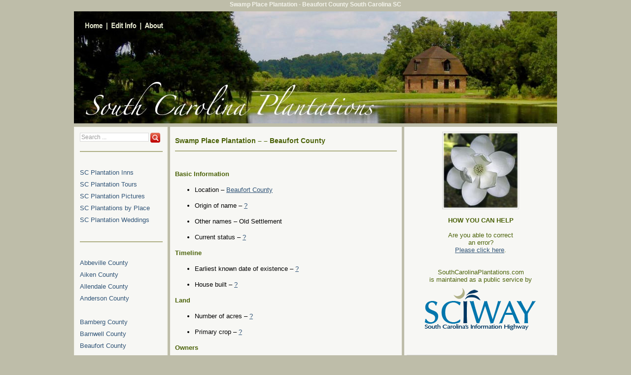

--- FILE ---
content_type: text/html
request_url: https://south-carolina-plantations.com/beaufort/swamp-place.html
body_size: 3457
content:
<?php 
include '/var/www/vhosts/south-carolina-plantations.com/httpdocs/z-badi/header.inc.php';

?><!DOCTYPE HTML PUBLIC "-//W3C//DTD HTML 4.01 Transitional//EN" 
"http://www.w3.org/TR/html4/loose.dtd"> 

<html>

<head>
<!-- Google Tag Manager -->
<script>(function(w,d,s,l,i){w[l]=w[l]||[];w[l].push({'gtm.start':
new Date().getTime(),event:'gtm.js'});var f=d.getElementsByTagName(s)[0],
j=d.createElement(s),dl=l!='dataLayer'?'&l='+l:'';j.async=true;j.src=
'https://www.googletagmanager.com/gtm.js?id='+i+dl;f.parentNode.insertBefore(j,f);
})(window,document,'script','dataLayer','GTM-N9G85VF');</script>
<!-- End Google Tag Manager -->
<title>Swamp Place Plantation -  Beaufort County, South Carolina SC</title>
<meta name="description" content="Information about Swamp Place Plantation, including its location, history, land, crops, owners, slaves, buildings, and current status.">
<meta name="keywords" content="Swamp Place Plantation  Beaufort County South Carolina SC S.C. SC. S. C. S C south southern plantations plantation tours tour location history land lands crop crops cotton rice indigo owner owners surname surnames slave slaves slavery life rules building buildings home homes current status inn inns resort resorts picture pictures SouthCarolina planation plantion plantaton">
<meta name="robots" content="index,follow">
<link rel="stylesheet" type="text/css" href="/m.css" title="m">
<script language="javascript" type="text/javascript" src="/js/plantations-1.js"></script>
</head>

<body>
<!-- Google Tag Manager (noscript) -->
<noscript><iframe src="https://www.googletagmanager.com/ns.html?id=GTM-N9G85VF"
height="0" width="0" style="display:none;visibility:hidden"></iframe></noscript>
<!-- End Google Tag Manager (noscript) -->

<!--hb-->
<div align=center>
<table width=980 border=0 cellpadding=0 cellspacing=2>

<!--t1b-->
<tr>
<td align=center>
<div class=wn>
<b>Swamp Place Plantation -  Beaufort County South Carolina SC</b></td>
</div>
</tr>
<!--t1e-->

<!--mhb-->
<tr>
<td width=980 valign=top align=center>
<img style="margin-bottom:5px; margin-top:5px;" src="/i/plantations-banner.jpg" width=980 height=227 border=0 usemap=#plantations><br>
</td>
<!--mhe-->
</tr>
</table>
</div>
<!--he-->

<!--t2b-->
<div align=center>
<table width=980 border=0 cellpadding=0 cellspacing=0 valign=top>
<tr>
<td width=190></td>
<td width=5 align=center valign=top rowspan=2>
<img src=/i/t.gif width=5 border=0 alt=""></td>
<div id=content>
<td width=450 rowspan=2 valign=top class=content>
<h1>Swamp Place Plantation &#150;  &#150; Beaufort County</h1>
<hr color=#afb086>
<!--t2e-->

<!--cb-->
<br>

<h2>Basic Information</h2>

<ul>

<li>Location &#150; <a href="https://www.sciway.net/cnty/beaufort.html">Beaufort County</a>
<p>


<p>

<li>Origin of name &#150; <a href=/add-info.html>?</a>
<p>

<li>Other names &#150; Old Settlement
<p>

<li>Current status &#150; <a href=/add-info.html>?</a>
<p>

</ul>

<h2>Timeline</h2>

<ul>

<li>Earliest known date of existence &#150; <a href=/add-info.html>?</a>
<p>

<li>House built &#150; <a href=/add-info.html>?</a>
<p>

</ul>

<h2>Land</h2>

<ul>

<li>Number of acres &#150; <a href=/add-info.html>?</a>
<p>

<li>Primary crop &#150; <a href=/add-info.html>?</a>
<p>

</ul>

<h2>Owners</h2>

<ul>

<li>Alphabetical list &#150; Jonathan P. Williamson<br>
<p>

</ul>

<h2>Slaves</h2>

<ul>

<li>Number of slaves &#150; <a href=/add-info.html>?</a>
<p>

</ul>

<h2>Buildings</h2>

<ul>

<li><a href=/add-info.html>?</a>
<p>

</ul>

<h2>Web Resources</h2>

<ul>

<li><a href=/add-info.html>?</a>
<p>

</ul>

<h2>Print Resources</h2>

<ul>

<li><a href=/initial-references.html>Initial references</a>: 21
<p>

</ul>

<h2>Contact Information</h2>

<ul>

<li>Telephone: <a href=/add-info.html>?</a>
<p>

</ul>



<br>
<br>



</td>
</div>
<!--ce-->

<td width=5 align=center valign=top rowspan=2>
<img src="/i/t.gif" width=5 border=0 alt=""></td>
<td width=190></td>
</tr>

<tr>
<td width=190 bgcolor=#f4f4ec valign=top>

<!--countiesb-->
<div align=center>
<table>
<tr>
<td width=190 class=vnb>
<font size=-1>

<form action="/search-plantations.html" id="cse-search-box"><div align="left"><input type="hidden" name="cx" value="000697809214878659044:g_yj6tuntxc"/><input type="hidden" name="cof" value="FORID:10;NB:1" /><input type="hidden" name="ie" value="UTF-8" /><input type="text" name="q" size="18" value="Search ..." onfocus="if\(this.value=='Search ...'\)this.value='';" onblur="if \(this.value==''\)this.value='Search ...';"/><input type="submit" name="sa" value="" class="searchbutton"/></div></form>

<hr align=left width=95% color=#afb086><br>

<!--a href=/plantations-river.html>SC Plantations by River</a><br><br-->

<!--a href=/plantations-visit.html>SC Plantations You Can Visit</a><br><br-->

<!--a href=/plantations-events.html>SC Plantations Which Host Events</a><br><br-->

<a href=/plantation-inns.html>SC Plantation Inns</a><br>

<a href=/plantation-tours.html>SC Plantation Tours</a><br>

<a href=/plantation-pictures.html>SC Plantation Pictures</a><br>

<a href="/plantations-place.html">SC Plantations by Place</a><br>

<a href="https://www.sciway.net/bus/sc-plantation-beach-weddings.html">SC Plantation Weddings</a><br>
<br>

<hr align=left width=95% color=#afb086><br>

<!--font color=#4a6107>SC Plantations by County</font><br>
<br-->

<a href=/abbeville/abbeville-county.html>Abbeville County</a><br>
<a href=/aiken/aiken-county.html>Aiken County</a><br>
<a href=/allendale/allendale-county.html>Allendale County</a><br>
<a href=/anderson/anderson-county.html>Anderson County</a><br><br>

<a href=/bamberg/bamberg-county.html>Bamberg County</a><br>
<a href=/barnwell/barnwell-county.html>Barnwell County</a><br>
<a href=/beaufort/beaufort-county.html>Beaufort County</a><br>
<a href=/berkeley/berkeley-county.html>Berkeley County</a><br><br>

<a href=/calhoun/calhoun-county.html>Calhoun County</a><br>
<a href=/charleston/charleston-county.html>Charleston County</a><br>
<a href=/cherokee/cherokee-county.html>Cherokee County</a><br>
<a href=/chester/chester-county.html>Chester County</a><br>
<a href=/chesterfield/chesterfield-county.html>Chesterfield County</a><br>
<a href=/clarendon/clarendon-county.html>Clarendon County</a><br>
<a href=/colleton/colleton-county.html>Colleton County</a><br><br>

<a href=/darlington/darlington-county.html>Darlington County</a><br>
<a href=/dillon/dillon-county.html>Dillon County</a><br>
<a href=/dorchester/dorchester-county.html>Dorchester County</a><br><br>

<a href=/edgefield/edgefield-county.html>Edgefield County</a><br><br>

<a href=/fairfield/fairfield-county.html>Fairfield County</a><br>
<a href=/florence/florence-county.html>Florence County</a><br><br>

<a href=/georgetown/georgetown-county.html>Georgetown County</a><br>
<a href=/greenville/greenville-county.html>Greenville County</a><br>
<a href=/greenwood/greenwood-county.html>Greenwood County</a><br><br>

<a href=/hampton/hampton-county.html>Hampton County</a><br>
<a href=/horry/horry-county.html>Horry County</a><br><br>

<a href=/jasper/jasper-county.html>Jasper County</a><br><br>

<a href=/kershaw/kershaw-county.html>Kershaw County</a><br><br>

<a href=/lancaster/lancaster-county.html>Lancaster County</a><br>
<a href=/laurens/laurens-county.html>Laurens County</a><br>
<a href=/lee/lee-county.html>Lee County</a><br>
<a href=/lexington/lexington-county.html>Lexington County</a><br><br>

<a href=/marion/marion-county.html>Marion County</a><br>
<a href=/marlboro/marlboro-county.html>Marlboro County</a><br>
<a href=/mccormick/mccormick-county.html>McCormick County</a><br><br>

<a href=/newberry/newberry-county.html>Newberry County</a><br><br>

<a href=/oconee/oconee-county.html>Oconee County</a><br>
<a href=/orangeburg/orangeburg-county.html>Orangeburg County</a><br><br>

<a href=/pickens/pickens-county.html>Pickens County</a><br><br>

<a href=/richland/richland-county.html>Richland County</a><br><br>

<a href=/saluda/saluda-county.html>Saluda County</a><br>
<a href=/spartanburg/spartanburg-county.html>Spartanburg County</a><br>
<a href=/sumter/sumter-county.html>Sumter County</a><br><br>

<a href=/union/union-county.html>Union County</a><br><br>

<a href=/williamsburg/williamsburg-county.html>Williamsburg County</a><br><br>

<a href=/york/york-county.html>York County</a><br>
</font>

</td>
</tr>
</table>
</div>
<p>

<br>
</font></td>
<!--countiese-->

<td width=310 valign=top align=center style="font-size:13px;" bgcolor=#F7F7F4>

<!--pb-->
<a href=/flower-pictures.html><img src="/i/magnolia.jpg" width=150 height=151 border=0 style="margin-top:10px;" id=photo alt="Flower photographs by Virginia Saunders, Columbia, SC. Please click flower for more info."></a><br><br>
<!--pe-->

<font color=#4a6107><b>HOW YOU CAN HELP</b><br><br>

Are you able to correct<br>
an error?<br>
<a href=/add-info.html>Please click here</a>.<br><br>
</font>

<!--sw-->
<br>
<font color=#4a6107>SouthCarolinaPlantations.com<br>
is maintained as a public service by</font><br>
<a href="/sciway.html"><img src="/i/sciwaylogo-green.png" border=0 style="margin-top:10px; margin-bottom:25px;" width=237 height=90 alt="South Carolina"></a>
<!--sw-->

<!--rpb-->
<div id=gs style=margin-top:15px;><script type="text/javascript">printLoop1();</script>
<!--rpe-->

<!--rpb-->
<script type="text/javascript">printLoop2();</script></div>
<!--rpe-->

<div id=adsense>
<script type="text/javascript"><!--
google_ad_client = "pub-4789107993780951";
/* plantations */
google_ad_slot = "9374651545";
google_ad_width = 300;
google_ad_height = 250;
//-->
</script>
<script type="text/javascript"
src="https://pagead2.googlesyndication.com/pagead/show_ads.js">
</script>
</div>

</div>

</td>
</tr>
</table>
<p>

<!--imgmap-->
<map name="plantations">
<area shape=rect alt="Home" coords=10,5,60,40 href="/">
<area shape=rect alt="Edit Info" coords=85,5,120,40 href=/add-info.html>
<area shape=rect alt="Contact" coords=150,5,200,40 href=/about.html>
</map>
<!--imgmap-->

<!--footerb-->
<div align=center>
<table width=980 border=0 cellpadding=0 cellspacing=0>
<tr>
<td align=center valign=top>
<font face=arial,helvetica color=666666 size=-1>
<font color=#4a6107>
<a href=/>Home</a> &#149;
<a href=/add-info.html>Correct Info</a> &#149;
<a href=/search-plantations.html>Search</a> &#149;
<a href=/about.html>Contact</a>
</font><br>
<br>

<div class=footer>
South-Carolina-Plantations.com &#150; Swamp Place Plantation,  Beaufort County, SC

<blockquote>&copy; 2019 SCIWAY.net, LLC. All rights reserved.</blockquote>
</div>

</td>
</tr>
</table>
</div>
<p>

<script src="https://www.google-analytics.com/urchin.js" type="text/javascript">
</script>
<script type="text/javascript">
_uacct = "UA-1070054-1";
urchinTracker();
</script>
</body>
</html>

--- FILE ---
content_type: text/html; charset=utf-8
request_url: https://www.google.com/recaptcha/api2/aframe
body_size: 267
content:
<!DOCTYPE HTML><html><head><meta http-equiv="content-type" content="text/html; charset=UTF-8"></head><body><script nonce="Drv93JQWsUvytrvZhZQ63Q">/** Anti-fraud and anti-abuse applications only. See google.com/recaptcha */ try{var clients={'sodar':'https://pagead2.googlesyndication.com/pagead/sodar?'};window.addEventListener("message",function(a){try{if(a.source===window.parent){var b=JSON.parse(a.data);var c=clients[b['id']];if(c){var d=document.createElement('img');d.src=c+b['params']+'&rc='+(localStorage.getItem("rc::a")?sessionStorage.getItem("rc::b"):"");window.document.body.appendChild(d);sessionStorage.setItem("rc::e",parseInt(sessionStorage.getItem("rc::e")||0)+1);localStorage.setItem("rc::h",'1769107267405');}}}catch(b){}});window.parent.postMessage("_grecaptcha_ready", "*");}catch(b){}</script></body></html>

--- FILE ---
content_type: text/plain
request_url: https://www.google-analytics.com/j/collect?v=1&_v=j102&a=1230420064&t=pageview&_s=1&dl=https%3A%2F%2Fsouth-carolina-plantations.com%2Fbeaufort%2Fswamp-place.html&ul=en-us%40posix&dt=Swamp%20Place%20Plantation%20-%20Beaufort%20County%2C%20South%20Carolina%20SC&sr=1280x720&vp=1280x720&_utma=151782203.2042611728.1769107266.1769107266.1769107266.1&_utmz=151782203.1769107266.1.1.utmccn%3D(direct)%7Cutmcsr%3D(direct)%7Cutmcmd%3D(none)&_utmht=1769107266776&_u=aSBCAEAjAAAAACAAI~&jid=312262783&gjid=742250368&cid=2042611728.1769107266&tid=UA-1172186-8&_gid=209464363.1769107266&_r=1&_slc=1&gtm=45He61l2n81N9G85VFza200&gcd=13l3l3l3l1l1&dma=0&tag_exp=103116026~103200004~104527907~104528501~104684208~104684211~105391253~115616986~115938465~115938468~116682875~116744867~117041588~117223564&z=1995882050
body_size: -455
content:
2,cG-K2ZCWT76RY

--- FILE ---
content_type: application/javascript
request_url: https://south-carolina-plantations.com/js/plantations-1.js
body_size: 2801
content:
//loop1
var links = [];

links[0] = new Array('http://www.sciway.net/sc-photos/georgetown-county/dirleton-plantation.html','/right-column/1/dirleton-plantation.jpg','Dirleton Plantation House in Georgetown County');
links[1] = new Array('/berkeley/foxbank.html','/right-column/1/foxbank-plantation.jpg','Fox Bank Plantation in Moncks Corner');
links[2] = new Array('/georgetown/friendfield-sampit-river.html','/right-column/1/friendfield-plantation-sampit-river.jpg','Friendfield Plantation in Georgetown');
links[3] = new Array('/sumter/leonard-brown.html','/right-column/1/leonard-brown-house.jpg','Leonard Brown House in Mayesville');
links[4] = new Array('http://www.sciway.net/sc-photos/berkeley-county/loch-dhu-plantation.html','/right-column/1/loch-dhu-plantation.jpg','Loch Dhu Plantation in Cross');
links[5] = new Array('http://www.sciway.net/sc-photos/charleston-county/middleton-place.html','/right-column/1/middleton-skyline.jpg','Middleton Place House Museum in West Ashley');
links[6] = new Array('/aiken/rose-hill.html','/right-column/1/rose-hill-aiken.jpg','Rose Hill Plantation in Aiken County');
links[7] = new Array('/beaufort/coffin-point.html','/right-column/1/coffin-point.jpg','Coffin Point Plantation in Beaufort County');

var random = Math.floor(Math.random()*8);

function printLoop1(){document.write('<a href='+links[random][0]+'><img src='+links[random][1]+'></a><a id=righttext href='+links[random][0]+'>'+links[random][2]+'</a>' )}

//loop2
var links1 = [];

links1[0] = new Array('http://www.sciway.net/sc-photos/charleston-county/boone-hall.html','/right-column/2/boone-hall.jpg','Boone Hall Plantation in Charleston');
links1[1] = new Array('http://www.sciway.net/sc-photos/georgetown-county/guendalos-plantation.html','/right-column/2/guendalos-plantation.jpg','Guendalos Plantation House near Chapel Creek');
links1[2] = new Array('http://www.sciway.net/sc-photos/charleston-county/hampton-plantation.html','/right-column/2/hampton-oak.jpg','Hampton Plantation in McClellanville');
links1[3] = new Array('/charleston/mcleod.html','/right-column/2/mcleod-slave-cabins.jpg','McLeod Plantation on James Island ');
links1[4] = new Array('http://www.sciway.net/sc-photos/aiken-county/redcliffe-plantation.html','/right-column/2/redcliffe-plantation.jpg','Redcliffe Plantation in Aiken County');
links1[5] = new Array('/lee/tanglewood.html','/right-column/2/tanglewood-plantation.jpg','Tanglewood Plantation in Lynchburg ');
links1[6] = new Array('/berkeley/comingtee.html','/right-column/2/comingtee.jpg','Comingtee Plantation in Berkeley County ');

var random = Math.floor(Math.random()*7);

function printLoop2(){document.write('<a href='+links1[random][0]+'><img src='+links1[random][1]+'></a><a id=righttext href='+links1[random][0]+'>'+links1[random][2]+'</a>' )}

--- FILE ---
content_type: text/plain; charset=UTF-8
request_url: https://cas.avalon.perfdrive.com/jsdata?
body_size: -5
content:
{"ssresp":"0","jsrecvd":"true","__uzmaj":"be7f1cfb-fb41-481b-aa54-733e4b993835","__uzmbj":"1769107267","__uzmcj":"564231066756","__uzmdj":"1769107267","jsbd2":"97b4266d-9162-34f6-66e9-32f494a98ece"}

--- FILE ---
content_type: text/plain; charset=UTF-8
request_url: https://cas.avalon.perfdrive.com/jsdata?
body_size: 98
content:
{"ssresp":"0","jsrecvd":"true","__uzmaj":"13c92896-1e64-42f9-8721-1cd74bbf2d00","__uzmbj":"1769107267","__uzmcj":"973961065731","__uzmdj":"1769107267","__uzmlj":"","jsbd2":"2aae3af6-9162-34f6-45b0-9000433990bf"}